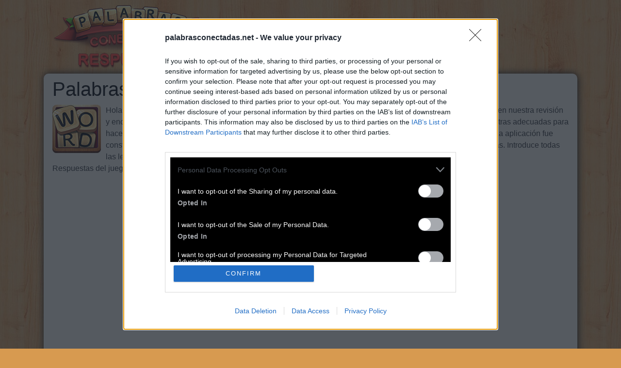

--- FILE ---
content_type: text/html; charset=UTF-8
request_url: https://palabrasconectadas.net/?letters=tosocos
body_size: 10844
content:
<!DOCTYPE html>
<html xmlns="http://www.w3.org/1999/xhtml" lang="es" prefix="og: http://ogp.me/ns#">
<head>
		<title>Palabras Conectadas respuestas Letras: tosocos | Todos los rompecabezas / niveles | ACTUALIZADO 23,084</title>
        
    <meta http-equiv="Content-Type" content="text/html; charset=UTF-8" />
		<meta name="viewport" content="width=device-width, initial-scale=1.0" />
    <meta name="robots" content="noindex,follow" />
    <meta name="description" content="Descubre todas las populares respuestas, trucos y soluciones de Palabras Conectadas para iPhone, iPad y Android. Búsqueda simple!" />
    <meta property="og:type" content="website" />
    <meta property="og:url" content="https://palabrasconectadas.net/" />
    <meta property="og:title" content="Palabras Conectadas respuestas Letras: tosocos | Todos los rompecabezas / niveles | ACTUALIZADO 23,084" />
    <meta property="og:description" content="Descubre todas las populares respuestas, trucos y soluciones de Palabras Conectadas para iPhone, iPad y Android. Búsqueda simple!" />
    <meta property="og:image" content="https://palabrasconectadas.net/template/images/unnamed.png" />
    <meta property="fb:admins" content="100011925074493"/>
    <link rel="shortcut icon" href="/favicon.ico" type="image/x-icon" />
    <style>body{color:#333;background:url(/template/images/wood.jpg) repeat scroll 0 0 #d79a50;font-family:"Helvetica Neue",Helvetica,Arial,sans-serif;font-size:1rem;line-height:1.5;margin:0}a{color:#4f1c05;text-decoration:none}img{vertical-align:middle}ul{list-style:none}*{margin:0;padding:0}*,::after,::before{-webkit-box-sizing:inherit;box-sizing:inherit}h1,h2,h3,h4,h5,h6{margin-bottom:.5rem;font-family:inherit;font-weight:500;line-height:1.1;color:#000}h2,h3,h4,h5,h6{font-weight:600}h1{font-size:2.5rem}h2{font-size:1.5rem}h3{font-size:1.4rem}h4{font-size:1.3rem}h5{font-size:1.2rem}h6{font-size:1rem}hr{margin-top:1rem;margin-bottom:1rem;border:0;border-top-width:0;border-top-style:none;border-top-color:currentcolor;border-top:1px solid rgba(0,0,0,.1)}p{margin-top:0;margin-bottom:1rem}dl,ol,ul{margin-top:0;margin-bottom:1rem}ul{list-style:none}.sr-only{position:absolute;width:1px;height:1px;padding:0;margin:-1px;overflow:hidden;clip:rect(0,0,0,0);border:0}.content{padding:10px 8px 30px 8px}.container,.footercontainer{margin:0 auto;max-width:1080px;padding-bottom:15px}.container{background:#f1eee2;border-radius:10px;box-shadow:1px 0 16px #000;padding:0 10px}.footercontainer{color:#825b10;text-shadow:1px 1px 2px #f7cc78;font-size:17px}.footercontainer a,.footercontainer a:visited{color:#825b10;font-weight:700}.appdescription{margin:10px 0}.appdescription strong{font-weight:400}.appimage{float:left;margin:0 10px 10px 0}.header{margin-bottom:3px;min-height:110px}.header .head-m{text-align:right;float:right;padding-left:0}.header .sharing{padding:40px 0 0 30px;float:left}.nav-header{display:block;padding:0 15px;font-size:11px;font-weight:700;line-height:20px;color:#999;text-shadow:0 1px 0 rgba(255,255,255,.5);text-transform:uppercase}.logo-img{text-align:left;width:auto;vertical-align:top;float:left;min-height:130px}form #website{display:none}#fb-load-msg{margin:20px 0;font-size:23px;min-height:300px;transition:ease-in-out 1s}.amp #fb-load-msg{font-size:0}@media screen and (max-width:685px){.content{float:none;margin:0;padding:10px 1px 10px 1px}.sidebox{float:none;width:100%;padding:0;margin:5px}.langtext{display:none}.logo-img{text-align:center;float:none;margin:17px 0}.logo-img img{width:90%;max-width:300px}.header .sharing{padding:8px 0 0 5px;float:none}}.input-group{position:relative;display:table;border-collapse:separate}.form-control{display:block;width:100%;padding:.375rem .75rem;font-size:1rem;text-transform:uppercase;line-height:1.5;color:#55595c;background-color:#fff;background-image:none;border:1px solid #ccc;border-radius:.25rem;border-top-right-radius:.25rem;border-bottom-right-radius:.25rem}.form-control:focus{border-color:#d9534f}.input-group .form-control{position:relative;z-index:2;float:left;width:100%;margin-bottom:0}.btn{display:inline-block;padding:.375rem 1rem;font-size:1rem;font-weight:400;line-height:1.5;text-align:center;white-space:nowrap;vertical-align:middle;cursor:pointer;-webkit-user-select:none;-moz-user-select:none;-ms-user-select:none;user-select:none;border:1px solid transparent;border-top-color:transparent;border-right-color:transparent;border-bottom-color:transparent;border-left-color:transparent;border-radius:.25rem;border-top-left-radius:.25rem;border-bottom-left-radius:.25rem}.btn-danger{color:#fff;background-color:#d9534f;border-color:#d9534f}.btn-danger:hover,.btn-danger:focus{color:#fff;background-color:#c9302c;border-color:#c12e2a}.input-group-btn>.btn{position:relative}.input-group .form-control,.input-group-addon,.input-group-btn{display:table-cell}.input-group-addon,.input-group-btn{width:1%;white-space:nowrap;vertical-align:middle}.input-group-btn{position:relative;font-size:0;white-space:nowrap}.input-group-btn:last-child>.btn,.input-group-btn:last-child>.btn-group{z-index:2;margin-left:-1px}.input-group .form-control:last-child,.input-group-addon:last-child,.input-group-btn:first-child>.btn-group:not(:first-child)>.btn,.input-group-btn:first-child>.btn:not(:first-child),.input-group-btn:last-child>.btn,.input-group-btn:last-child>.btn-group>.btn,.input-group-btn:last-child>.dropdown-toggle{border-top-left-radius:0;border-bottom-left-radius:0}.alert{padding:15px;margin-bottom:1rem;border:1px solid transparent;border-top-color:transparent;border-right-color:transparent;border-bottom-color:transparent;border-left-color:transparent;border-radius:.25rem}.alert-danger{color:#a94442;background-color:#f2dede;border-color:#ebcccc}.levels li{background:#e3e0c8;border:1px solid #ccc;border-radius:15px;box-shadow:1px 0 10px #fff inset;margin:5px;padding:10px 15px}.levels li a{color:#000;font-weight:700;display:block;font-size:18px}.levels li a span{font-size:13px}.levels li a:hover{color:#e45203}.levels li.ads{height:auto;width:auto;background:none;box-shadow:none}ul.level_list li span{margin:0 15px 0 4px}ul.level_list li{margin:2px 0;background-color:#f1f1f1;border:1px solid #ccc}ul.level_list li a{color:#000}ul.level_list li a:hover{color:#888}ul.level_list li.ads{background:none;border:none}.partners li{margin:5px;display:inline-block}.partners h4{margin:5px 0;color:#000;font-size:13px;text-align:center}.words{padding:0 15px 15px}.words span{background:#b8926d;border-radius:4px;border:2px solid #fff;box-shadow:1px 0 3px #000 inset;color:#f3b74a;display:inline-block;font-weight:700;margin:0 1px;min-width:23px;padding:2px 5px;text-align:center;text-shadow:1px 1px 1px #000;text-transform:uppercase}.clear{clear:both}.sidebox{float:right;width:300px;overflow:hidden;padding:0 0 0 16px;background:#acd6ff}.sidebox .widget{padding-top:20px}.sidebox p{color:#3371b1;font-size:30px;font-weight:700;text-transform:uppercase}.sidebox ul{list-style:outside none none;padding:4px 5px 0 0}.top-ads{color:#fff;font-size:22px;padding:10px 0;text-align:center}.widget-games li{margin:5px 0}.widget-games a{color:#faefe1}.widget-games img{float:left;margin:2px 8px}.answerimages{margin:10px 0}.answerimages li{display:inline-block;position:relative;margin:14px 10px;border:3px solid #ffb47d}.answerimages li img{margin:0}.post-ratings{width:100%;filter:alpha(opacity=100);-moz-opacity:1;opacity:1;text-align:right}.post-ratings-loading{display:none;height:16px;text-align:left}.post-ratings-image{border:0}.post-ratings IMG,.post-ratings-loading IMG,.post-ratings-image IMG{border:0;padding:0;margin:0}.post-ratings-comment-author{font-weight:400;font-style:italic}.game-list{border-top:3px solid #ffb400;margin-top:15px;padding:5px 0}.game-list h4{color:#c39;font-size:30px;padding:6px 0;text-transform:uppercase}.game-list a{color:#000}.game-list li{display:inline-block;margin:6px 10px}.game-list li img{display:block}.game-list li span{margin:3px;display:block;text-align:center}.trade{float:right;font-size:12px;max-width:500px}.right{float:right;text-decoration:none}.error{color:#BE311B;font-weight:700}div.row input,div.row textarea{background:#fff none repeat scroll 0 0;border:1px solid #ccc;border-radius:5px;font-size:14px;padding:4px 6px;min-width:40%;width:300px}div.row p{margin:4px 0 10px}.next-button{font-family:sans-serif;border:1px solid #ffb400;background-color:#f9c72e;box-shadow:0 0 5px rgba(0,0,0,.5);padding:5px 10px;font-size:30px;font-weight:lighter;color:#613100;vertical-align:middle;cursor:pointer;text-decoration:none;width:auto;text-align:center;text-transform:uppercase;margin:7px auto;border-radius:10px}.next-button a{text-decoration:none;color:#cb470c;display:block}.ui-message{background:#fff none repeat scroll 0 0;border:1px solid #aaa;border-radius:5px;padding:5px;text-align:left}</style>
    
    <!-- InMobi Choice. Consent Manager Tag v3.0 (for TCF 2.2) -->
<script type="text/javascript" async=true>
(function() {
  var host = window.location.hostname;
  var element = document.createElement('script');
  var firstScript = document.getElementsByTagName('script')[0];
  var url = 'https://cmp.inmobi.com'
    .concat('/choice/', '0QFE0dvpcqXxU', '/', host, '/choice.js?tag_version=V3');
  var uspTries = 0;
  var uspTriesLimit = 3;
  element.async = true;
  element.type = 'text/javascript';
  element.src = url;

  firstScript.parentNode.insertBefore(element, firstScript);

  function makeStub() {
    var TCF_LOCATOR_NAME = '__tcfapiLocator';
    var queue = [];
    var win = window;
    var cmpFrame;

    function addFrame() {
      var doc = win.document;
      var otherCMP = !!(win.frames[TCF_LOCATOR_NAME]);

      if (!otherCMP) {
        if (doc.body) {
          var iframe = doc.createElement('iframe');

          iframe.style.cssText = 'display:none';
          iframe.name = TCF_LOCATOR_NAME;
          doc.body.appendChild(iframe);
        } else {
          setTimeout(addFrame, 5);
        }
      }
      return !otherCMP;
    }

    function tcfAPIHandler() {
      var gdprApplies;
      var args = arguments;

      if (!args.length) {
        return queue;
      } else if (args[0] === 'setGdprApplies') {
        if (
          args.length > 3 &&
          args[2] === 2 &&
          typeof args[3] === 'boolean'
        ) {
          gdprApplies = args[3];
          if (typeof args[2] === 'function') {
            args[2]('set', true);
          }
        }
      } else if (args[0] === 'ping') {
        var retr = {
          gdprApplies: gdprApplies,
          cmpLoaded: false,
          cmpStatus: 'stub'
        };

        if (typeof args[2] === 'function') {
          args[2](retr);
        }
      } else {
        if(args[0] === 'init' && typeof args[3] === 'object') {
          args[3] = Object.assign(args[3], { tag_version: 'V3' });
        }
        queue.push(args);
      }
    }

    function postMessageEventHandler(event) {
      var msgIsString = typeof event.data === 'string';
      var json = {};

      try {
        if (msgIsString) {
          json = JSON.parse(event.data);
        } else {
          json = event.data;
        }
      } catch (ignore) {}

      var payload = json.__tcfapiCall;

      if (payload) {
        window.__tcfapi(
          payload.command,
          payload.version,
          function(retValue, success) {
            var returnMsg = {
              __tcfapiReturn: {
                returnValue: retValue,
                success: success,
                callId: payload.callId
              }
            };
            if (msgIsString) {
              returnMsg = JSON.stringify(returnMsg);
            }
            if (event && event.source && event.source.postMessage) {
              event.source.postMessage(returnMsg, '*');
            }
          },
          payload.parameter
        );
      }
    }

    while (win) {
      try {
        if (win.frames[TCF_LOCATOR_NAME]) {
          cmpFrame = win;
          break;
        }
      } catch (ignore) {}

      if (win === window.top) {
        break;
      }
      win = win.parent;
    }
    if (!cmpFrame) {
      addFrame();
      win.__tcfapi = tcfAPIHandler;
      win.addEventListener('message', postMessageEventHandler, false);
    }
  };

  makeStub();

  function makeGppStub() {
    const CMP_ID = 10;
    const SUPPORTED_APIS = [
      '2:tcfeuv2',
      '6:uspv1',
      '7:usnatv1',
      '8:usca',
      '9:usvav1',
      '10:uscov1',
      '11:usutv1',
      '12:usctv1'
    ];

    window.__gpp_addFrame = function (n) {
      if (!window.frames[n]) {
        if (document.body) {
          var i = document.createElement("iframe");
          i.style.cssText = "display:none";
          i.name = n;
          document.body.appendChild(i);
        } else {
          window.setTimeout(window.__gpp_addFrame, 10, n);
        }
      }
    };
    window.__gpp_stub = function () {
      var b = arguments;
      __gpp.queue = __gpp.queue || [];
      __gpp.events = __gpp.events || [];

      if (!b.length || (b.length == 1 && b[0] == "queue")) {
        return __gpp.queue;
      }

      if (b.length == 1 && b[0] == "events") {
        return __gpp.events;
      }

      var cmd = b[0];
      var clb = b.length > 1 ? b[1] : null;
      var par = b.length > 2 ? b[2] : null;
      if (cmd === "ping") {
        clb(
          {
            gppVersion: "1.1", // must be “Version.Subversion”, current: “1.1”
            cmpStatus: "stub", // possible values: stub, loading, loaded, error
            cmpDisplayStatus: "hidden", // possible values: hidden, visible, disabled
            signalStatus: "not ready", // possible values: not ready, ready
            supportedAPIs: SUPPORTED_APIS, // list of supported APIs
            cmpId: CMP_ID, // IAB assigned CMP ID, may be 0 during stub/loading
            sectionList: [],
            applicableSections: [-1],
            gppString: "",
            parsedSections: {},
          },
          true
        );
      } else if (cmd === "addEventListener") {
        if (!("lastId" in __gpp)) {
          __gpp.lastId = 0;
        }
        __gpp.lastId++;
        var lnr = __gpp.lastId;
        __gpp.events.push({
          id: lnr,
          callback: clb,
          parameter: par,
        });
        clb(
          {
            eventName: "listenerRegistered",
            listenerId: lnr, // Registered ID of the listener
            data: true, // positive signal
            pingData: {
              gppVersion: "1.1", // must be “Version.Subversion”, current: “1.1”
              cmpStatus: "stub", // possible values: stub, loading, loaded, error
              cmpDisplayStatus: "hidden", // possible values: hidden, visible, disabled
              signalStatus: "not ready", // possible values: not ready, ready
              supportedAPIs: SUPPORTED_APIS, // list of supported APIs
              cmpId: CMP_ID, // list of supported APIs
              sectionList: [],
              applicableSections: [-1],
              gppString: "",
              parsedSections: {},
            },
          },
          true
        );
      } else if (cmd === "removeEventListener") {
        var success = false;
        for (var i = 0; i < __gpp.events.length; i++) {
          if (__gpp.events[i].id == par) {
            __gpp.events.splice(i, 1);
            success = true;
            break;
          }
        }
        clb(
          {
            eventName: "listenerRemoved",
            listenerId: par, // Registered ID of the listener
            data: success, // status info
            pingData: {
              gppVersion: "1.1", // must be “Version.Subversion”, current: “1.1”
              cmpStatus: "stub", // possible values: stub, loading, loaded, error
              cmpDisplayStatus: "hidden", // possible values: hidden, visible, disabled
              signalStatus: "not ready", // possible values: not ready, ready
              supportedAPIs: SUPPORTED_APIS, // list of supported APIs
              cmpId: CMP_ID, // CMP ID
              sectionList: [],
              applicableSections: [-1],
              gppString: "",
              parsedSections: {},
            },
          },
          true
        );
      } else if (cmd === "hasSection") {
        clb(false, true);
      } else if (cmd === "getSection" || cmd === "getField") {
        clb(null, true);
      }
      //queue all other commands
      else {
        __gpp.queue.push([].slice.apply(b));
      }
    };
    window.__gpp_msghandler = function (event) {
      var msgIsString = typeof event.data === "string";
      try {
        var json = msgIsString ? JSON.parse(event.data) : event.data;
      } catch (e) {
        var json = null;
      }
      if (typeof json === "object" && json !== null && "__gppCall" in json) {
        var i = json.__gppCall;
        window.__gpp(
          i.command,
          function (retValue, success) {
            var returnMsg = {
              __gppReturn: {
                returnValue: retValue,
                success: success,
                callId: i.callId,
              },
            };
            event.source.postMessage(msgIsString ? JSON.stringify(returnMsg) : returnMsg, "*");
          },
          "parameter" in i ? i.parameter : null,
          "version" in i ? i.version : "1.1"
        );
      }
    };
    if (!("__gpp" in window) || typeof window.__gpp !== "function") {
      window.__gpp = window.__gpp_stub;
      window.addEventListener("message", window.__gpp_msghandler, false);
      window.__gpp_addFrame("__gppLocator");
    }
  };

  makeGppStub();

  var uspStubFunction = function() {
    var arg = arguments;
    if (typeof window.__uspapi !== uspStubFunction) {
      setTimeout(function() {
        if (typeof window.__uspapi !== 'undefined') {
          window.__uspapi.apply(window.__uspapi, arg);
        }
      }, 500);
    }
  };

  var checkIfUspIsReady = function() {
    uspTries++;
    if (window.__uspapi === uspStubFunction && uspTries < uspTriesLimit) {
      console.warn('USP is not accessible');
    } else {
      clearInterval(uspInterval);
    }
  };

  if (typeof window.__uspapi === 'undefined') {
    window.__uspapi = uspStubFunction;
    var uspInterval = setInterval(checkIfUspIsReady, 6000);
  }
})();
</script>
<!-- End InMobi Choice. Consent Manager Tag v3.0 (for TCF 2.2) -->
    <script async src="https://pagead2.googlesyndication.com/pagead/js/adsbygoogle.js?client=ca-pub-5546198947036782"
     crossorigin="anonymous"></script>    </head>
<body>

  <div id="header_block" style="width:100%">
      <div class="top-header-block">
        <div class="header">
          <nav class="nav-header" style="max-width:1060px;margin:auto">
              <div class="row-main">

                  <div class="logo-img" style="width:auto">
                      <a href="//palabrasconectadas.net/">
                        <img alt="Palabras Conectadas respuestas" title="Palabras Conectadas respuestas" src="/template/images/logo.png" />
                      </a>
                  </div>

                  <div class="top-menu head-m" style="text-align:right">
                     
                  </div>

                  <div class="clear"></div>
              </div>
          </nav>
        </div>
          
                
      </div>
  </div>

  <div class="container">
    <div class="content">
      <h1>Palabras Conectadas letras de búsqueda: tosocos</h1>      
      <div class="appdescription">
  <p>
<a class="appimage" href="/"><img src="/template/images/game.jpg" alt="Palabras Conectadas" width="100" height="100" /></a>
Hola a todos, aquí estamos hoy con Palabras Conectadas, nuevo y emocionante concurso para Android, que está en nuestra revisión y encontrar soluciones.
Palabras Conectadas es un juego muy simple e interesante en el que deberás combinar letras adecuadas para hacer palabras.
Puedes encontrar el juego Palabras Conectadas en los mercados de Google Play y Apple Store. La aplicación fue construida por Word Puzzle Games.
Utilice el formulario de búsqueda a continuación para encontrar sus respuestas. Introduce todas las letras de tu juego.
<br />
Respuestas del juego actualizadas: 02/01/2026
</p> 
</div> 
<div class="clear"></div>

<div style="text-align:center;padding:8px;margin:25px 0;min-height:320px">
<b style="display:block;font-weight:400;color:#353535;font-size:12px;margin:0 0 8px;">Sponsored Links</b>
  <script async src="https://pagead2.googlesyndication.com/pagead/js/adsbygoogle.js?client=ca-pub-5546198947036782"
     crossorigin="anonymous"></script>
<!-- conectadas_resp -->
<ins class="adsbygoogle"
     style="display:block"
     data-ad-client="ca-pub-5546198947036782"
     data-ad-slot="9460987318"
     data-ad-format="auto"
     data-full-width-responsive="true"></ins>
<script>
     (adsbygoogle = window.adsbygoogle || []).push({});
</script></div>
  <h2 class="title">Búsqueda por letras. Introduce todas las letras del rompecabezas:</h2>
  <form method="get" target="_top" action="/">
    <div class="input-group">
      <label class="sr-only" for="search">Búsqueda por letras. Introduce todas las letras del rompecabezas:</label>
      <input type="text" class="form-control" name="letters" id="search" placeholder="ABC" value="TOSOCOS" >
      <span class="input-group-btn">
        <button class="btn btn-danger" type="submit">Buscar</button>
      </span>
    </div>
  </form>
  
  <hr />
      <h2 class="title">Selecciona tu rompecabezas:</h2>    
    <ul class="levels">
      <li><a href="/nivel-3680.html">Nivel 3680<br /><span>Letras: COSOSTO</span></a></li><li><a href="/nivel-9459.html">Nivel 9459<br /><span>Letras: SOSTCOO</span></a></li><li><a href="/nivel-13039.html">Nivel 13039<br /><span>Letras: SOSTOCO</span></a></li><li><a href="/nivel-23011.html">Nivel 23011<br /><span>Letras: TOSCOSO</span></a></li>    </ul>
    <div style="padding:5px;">
    <script>
  var ratingsL10n = {"plugin_url":"/ratings","ajax_url":"/ratings/rating-ajax.php","text_wait":"Please rate only 1 post at a time.","image":"rt","image_ext":"gif","max":"5","show_loading":"1","show_fading":"1","custom":"0"};
  var ratings_mouseover_image=new Image();ratings_mouseover_image.src="/ratings/images/rating_over.gif";
  </script>
  <script defer src="/ratings/ratings.min.js"></script>
    <div id="post-ratings-9cfa7aefcc61936b70aaec6729329eda" class="post-ratings">
    <img id="rating_9cfa7aefcc61936b70aaec6729329eda_1" src="/ratings/images/rating_on.gif" alt="443 votos, media: 3,20 fuera de 5" title="443 votos, media: 3,20 fuera de 5"  onmouseover="current_rating('9cfa7aefcc61936b70aaec6729329eda', 1, '1 Star');" onmouseout="ratings_off(3.2, 0, 0);" onclick="rate_post();" onkeypress="rate_post();" style="cursor:pointer;border:0px;" />
<img id="rating_9cfa7aefcc61936b70aaec6729329eda_2" src="/ratings/images/rating_on.gif" alt="443 votos, media: 3,20 fuera de 5" title="443 votos, media: 3,20 fuera de 5"  onmouseover="current_rating('9cfa7aefcc61936b70aaec6729329eda', 2, '2 Stars');" onmouseout="ratings_off(3.2, 0, 0);" onclick="rate_post();" onkeypress="rate_post();" style="cursor:pointer;border:0px;" />
<img id="rating_9cfa7aefcc61936b70aaec6729329eda_3" src="/ratings/images/rating_on.gif" alt="443 votos, media: 3,20 fuera de 5" title="443 votos, media: 3,20 fuera de 5"  onmouseover="current_rating('9cfa7aefcc61936b70aaec6729329eda', 3, '3 Stars');" onmouseout="ratings_off(3.2, 0, 0);" onclick="rate_post();" onkeypress="rate_post();" style="cursor:pointer;border:0px;" />
<img id="rating_9cfa7aefcc61936b70aaec6729329eda_4" src="/ratings/images/rating_off.gif" alt="443 votos, media: 3,20 fuera de 5" title="443 votos, media: 3,20 fuera de 5"  onmouseover="current_rating('9cfa7aefcc61936b70aaec6729329eda', 4, '4 Stars');" onmouseout="ratings_off(3.2, 0, 0);" onclick="rate_post();" onkeypress="rate_post();" style="cursor:pointer;border:0px;" />
<img id="rating_9cfa7aefcc61936b70aaec6729329eda_5" src="/ratings/images/rating_off.gif" alt="443 votos, media: 3,20 fuera de 5" title="443 votos, media: 3,20 fuera de 5"  onmouseover="current_rating('9cfa7aefcc61936b70aaec6729329eda', 5, '5 Stars');" onmouseout="ratings_off(3.2, 0, 0);" onclick="rate_post();" onkeypress="rate_post();" style="cursor:pointer;border:0px;" />
     (<em><strong>443</strong> votos, media: <strong>3,20</strong> fuera de 5</em>)
   <script type="application/ld+json">
   {
      "@context": "http://schema.org",
      "@type": "aggregateRating",
      "itemReviewed": {
          "@type": "Game",
          "name": "Palabras Conectadas respuestas"
      },
      "ratingValue": "3.2",
      "bestRating": 5,
      "ratingCount": 443   }
   </script>
  </div>
    <div id="post-ratings-9cfa7aefcc61936b70aaec6729329eda-loading" class="post-ratings-loading">
    <img src="/ratings/images/loading.gif" width="16" height="16" alt="Loading..." title="Loading..." class="post-ratings-image" />&nbsp;Loading...
  </div>
  </div>

<h3>Descargar Palabras Conectadas</h3>
<p>
  <a href="https://itunes.apple.com/us/app/word-connect-%C2%A4/id1226926872">
    <img src="/template/images/apple_app_store.jpg" alt="Get it on App Store" width="130" height="50" />
  </a>
  <a href="https://play.google.com/store/apps/details?id=com.wordgame.words.connect">
    <img src="/template/images/google-play-store.jpg" alt="Get it on Google Play" width="130" height="50" />
  </a>
</p>
<hr /><h3>Últimas búsquedas:</h3><a href="/?letters=tosocos">tosoc</a>, <a href="/?letters=RutaoRut">Rutao</a>, <a href="/?letters=%E3%83%A4%E3%83%9E%E3%83%8F+%E3%82%B9%E3%83%9E%E3%83%BC%E3%83%88">ヤマハ ス</a>, <a href="/?letters=ARDIDU">ARDID</a>, <a href="/?letters=Dorne%C3%B3">Dorne</a>, <a href="/?letters=kof+2003">kof 2</a>, <a href="/?letters=narnogs">narno</a>, <a href="/?letters=dauge">dauge</a>, <a href="/?letters=aoxeitc%C3%83">aoxei</a>, <a href="/?letters=nesala%C3%83%C2%B1">nesal</a>, <a href="/?letters=%E0%B8%AB%E0%B8%99%E0%B8%B6%E0%B9%88%E0%B8%87%E0%B8%84%E0%B8%B7%E0%B8%99">หนึ่ง</a>, <a href="/?letters=aovlc">aovlc</a>, <a href="/?letters=coral+ra">coral</a>, <a href="/?letters=uohubl">uohub</a>, <a href="/?letters=aotxce">aotxc</a>, <a href="/?letters=2023%E5%B9%B4%E6%B1%9F%E8%8B%8F%E7%A4%BE">2023年</a>, <a href="/?letters=%E3%82%B3%E3%82%A2%E3%82%AD%E3%83%BC%E3%83%91%E3%83%BC+%E4%BD%9C">コアキーパ</a>, <a href="/?letters=Oogrnii">Oogrn</a>, <a href="/?letters=aojfdro">aojfd</a>, <a href="/?letters=antoine%2B">antoi</a><div id="fb-load-msg">Loading comments...please wait...
  <div class="fb-comments" data-href="http://palabrasconectadas.net" data-locale="es_ES" data-numposts="10" data-width="100%" data-order-by="reverse_time"></div>
</div>
<br />
<h3>Palabras Conectadas responde en otros idiomas!</h3>
<ul class="partners">
  <li><a href="https://wordconnect.info/" target="_blank"><img src="/template/images/partners/wordconnect.jpg" alt="Word Connect answers and cheats" width="100" height="100" /></a></li>
  <li><a href="https://wortguru.com/" target="_blank"><img src="/template/images/partners/wortguru.jpg" alt="Wort Guru lösungen" width="100" height="100" /></a></li>
  <li><a href="https://solutionprodesmots.com/" target="_blank"><img src="/template/images/partners/prodesmots.jpg" alt="Solution Pro Des Mots" width="100" height="100" /></a></li>
  <li><a href="https://soluzioniparoleguru.com/" target="_blank"><img src="/template/images/partners/paroleguru.jpg" alt="Soluzioni Parole Guru" width="100" height="100" /></a></li>
  <li><a href="https://palavragururespostas.com/" target="_blank"><img src="/template/images/partners/palavraguru.jpg" alt="Palavra Guru Respostas" width="100" height="100" /></a></li>
  <!-- <li><a href="https://palabrasconectadas.net/" target="_blank"><img src="/template/images/partners/palabrasconectadas.jpg" alt="Palabras Conectadas Respuestas" width="100" height="100" /></a></li>  -->
  <li><a href="https://palavrasconectadas.net/" target="_blank"><img src="/template/images/partners/palavrasconectadas.jpg" alt="Palavras Conectadas respostas" width="100" height="100" /></a></li>
  <li><a href="https://parolecollegate.com/" target="_blank"><img src="/template/images/partners/parolecollegate.jpg" alt="Soluzioni Parole Collegate" width="100" height="100" /></a></li>
</ul>

      
      
    </div>  
    
    <div class="sidebox">
      
    </div>
    
    <div class="clear"></div>
  </div>


<div class="footercontainer">
  <div class="cont">
    <br />
<a href="https://brainboomanswers.com/" target="_blank">Brain boom answers</a>
    <br />
    &copy; 2017  - 2026 &middot; <a href="//palabrasconectadas.net/">PalabrasConectadas.net</a>
  
    <div class="trade">PalabrasConectadas.net is not affiliated with the applications mentioned on this site. All intellectual property, trademarks, and copyrighted material is property of their respective developers.</div>
    <div class="clear"></div>
  </div>

</div>
  <div class="qc-cmp2-container" style="text-align:right">
    <a style="background-color:#368BD6;padding:5px 15px;margin:10px;color:#FFF;text-decoration:none;border-top-left-radius:3px;border-top-right-radius:3px;" onclick="window.__tcfapi('displayConsentUi', 2, function(){});" href="#">
      <img style="width:16px;height:17px;margin-right:5px;" src="data:image/svg+xml,%3Csvg viewBox='0 0 16 17' version='1.1' xmlns='http://www.w3.org/2000/svg' xmlns:xlink='http://www.w3.org/1999/xlink' style='margin-right: 5px; height: 17px;'%3E%3Cg id='Page-1' stroke='none' stroke-width='1' fill='none' fill-rule='evenodd'%3E%3Cg id='cog' fill='%23FFFFFF' fill-rule='nonzero'%3E%3Cpath d='M15.596917,9.98326938 L14.5041079,9.33798816 C14.5728064,8.7815386 14.5728064,8.2184614 14.5041079,7.66201184 L15.596917,7.01673062 C15.9178229,6.82726259 16.0726124,6.43742732 15.9670848,6.0741546 C15.5912871,4.78033611 14.9223646,3.61573153 14.0390021,2.66061113 C13.7831755,2.38401797 13.3749053,2.32348965 13.0525249,2.51384881 L11.9613243,3.15813608 C11.5248519,2.81840117 11.0481221,2.53648663 10.542482,2.31910255 L10.542482,1.02991108 C10.542482,0.648438733 10.2860522,0.316869683 9.92305592,0.229024792 C8.66155,-0.07632446 7.33871809,-0.0763587342 6.07694408,0.229024792 C5.71398131,0.316869683 5.457518,0.648404458 5.457518,1.02991108 L5.457518,2.31910255 C4.95187406,2.53647872 4.47514334,2.81839382 4.03867572,3.15813608 L2.94747511,2.51384881 C2.62506122,2.32348965 2.21679094,2.38401797 1.96099786,2.66061113 C1.07763542,3.61573153 0.40871289,4.78037038 0.0329152236,6.0741546 C-0.072612407,6.43742732 0.0821770899,6.82722832 0.403082962,7.01673062 L1.49589212,7.66201184 C1.42719356,8.2184614 1.42719356,8.7815386 1.49589212,9.33798816 L0.403082962,9.98326938 C0.0821770899,10.1727374 -0.072612407,10.5625727 0.0329152236,10.9258454 C0.40871289,12.2196296 1.07763542,13.3842685 1.96099786,14.3393889 C2.21682445,14.615982 2.62509474,14.6765103 2.94747511,14.4861855 L4.03867572,13.8418982 C4.47514096,14.1816349 4.95187243,14.4635389 5.457518,14.6808975 L5.457518,15.9700889 C5.457518,16.3515613 5.7139478,16.6831303 6.07694408,16.7709752 C7.33848351,17.0763245 8.66128191,17.0763587 9.92305592,16.7709752 C10.2860187,16.6831303 10.542482,16.3515955 10.542482,15.9700889 L10.542482,14.6808975 C11.0481183,14.4635198 11.5248475,14.1816171 11.9613243,13.8418982 L13.0525249,14.4861855 C13.3749053,14.6765446 13.7831755,14.6160163 14.0390021,14.3393889 C14.9223646,13.3842685 15.5912871,12.2196296 15.9670848,10.9258454 C16.0726124,10.5625727 15.9178229,10.1727717 15.596917,9.98326938 Z M13.4026193,13.4264943 L11.8507364,12.510001 C10.9463288,13.3007421 10.6255905,13.4997041 9.47011484,13.9172673 L9.47011484,15.7502196 C8.50024808,15.9548373 7.49975192,15.9548373 6.52988516,15.7502196 L6.52988516,13.9172673 C5.4031959,13.5101235 5.07699522,13.3210668 4.14926358,12.510001 L2.59738075,13.4264943 C1.9368696,12.6693763 1.43490124,11.7817076 1.12525522,10.8230912 L2.67780828,9.90659789 C2.4588108,8.69270694 2.45871027,8.30790999 2.67780828,7.09340211 L1.12525522,6.17690879 C1.43490124,5.21829242 1.93690311,4.33058946 2.59738075,3.57312864 L4.14926358,4.49030745 C5.0667072,3.68712478 5.39129933,3.4941265 6.52988516,3.08269846 L6.52988516,1.24978037 C7.49971774,1.04482059 8.50028226,1.04482059 9.47011484,1.24978037 L9.47011484,3.08273274 C10.6087677,3.49419505 10.9333933,3.6872276 11.8507364,4.49034172 L13.4026193,3.57316291 C14.0630969,4.33058946 14.5650988,5.21829242 14.8747448,6.17694306 L13.3221917,7.09343638 C13.5412227,8.3076358 13.5412897,8.69212428 13.3221917,9.90663217 L14.8747448,10.8231255 C14.5650988,11.7817076 14.0631304,12.6694105 13.4026193,13.4264943 Z M8,5.20968958 C6.22607014,5.20968958 4.78289853,6.68570996 4.78289853,8.50001714 C4.78289853,10.3143243 6.22607014,11.7903447 8,11.7903447 C9.77392986,11.7903447 11.2171015,10.3143243 11.2171015,8.50001714 C11.2171015,6.68570996 9.77392986,5.20968958 8,5.20968958 Z M8,10.6935688 C6.81738009,10.6935688 5.85526568,9.70955526 5.85526568,8.50001714 C5.85526568,7.29047902 6.81738009,6.30646543 8,6.30646543 C9.18261991,6.30646543 10.1447343,7.29047902 10.1447343,8.50001714 C10.1447343,9.70955526 9.18261991,10.6935688 8,10.6935688 Z' id='Shape'%3E%3C/path%3E%3C/g%3E%3C/g%3E%3C/svg%3E" alt="Privacy">Privacy
    </a>
  </div>
  
<!-- Matomo -->
<script>
  var _paq = window._paq = window._paq || [];
  /* tracker methods like "setCustomDimension" should be called before "trackPageView" */
  _paq.push(['trackPageView']);
  _paq.push(['enableLinkTracking']);
  (function() {
    var u="//s2.gameanswers.net/";
    _paq.push(['setTrackerUrl', u+'matomo.php']);
    _paq.push(['setSiteId', '102']);
    var d=document, g=d.createElement('script'), s=d.getElementsByTagName('script')[0];
    g.async=true; g.src=u+'matomo.js'; s.parentNode.insertBefore(g,s);
  })();
</script>
<!-- End Matomo Code -->

<div id="fb-root"></div>
<script>
var comments_loaded = false;
function load_comments() {
  if (!comments_loaded) { 
    comments_loaded = true;

    var js = document.createElement('script');
    js.async = 1;
    js.src = '//connect.facebook.net/es_ES/sdk.js#xfbml=1&version=v2.6';
    document.body.appendChild(js);
    
    setTimeout(function(){document.getElementById('fb-load-msg').style.fontSize="0px"}, 1300);
  }  
}

window.addEventListener('scroll', function(e){
  var currentScroll = document.scrollingElement.scrollTop;
  var fb_target = document.getElementById('fb-load-msg');


  if( fb_target && ((currentScroll > fb_target.getBoundingClientRect().top -550) || (fb_target.getBoundingClientRect().top -550 < (window.innerHeight || document.documentElement.clientHeight))) ) load_comments();

}, false);
</script>


</body>
</html>	

--- FILE ---
content_type: text/html; charset=utf-8
request_url: https://www.google.com/recaptcha/api2/aframe
body_size: 266
content:
<!DOCTYPE HTML><html><head><meta http-equiv="content-type" content="text/html; charset=UTF-8"></head><body><script nonce="sya-gQ7rL7E1JxoKR2cjjQ">/** Anti-fraud and anti-abuse applications only. See google.com/recaptcha */ try{var clients={'sodar':'https://pagead2.googlesyndication.com/pagead/sodar?'};window.addEventListener("message",function(a){try{if(a.source===window.parent){var b=JSON.parse(a.data);var c=clients[b['id']];if(c){var d=document.createElement('img');d.src=c+b['params']+'&rc='+(localStorage.getItem("rc::a")?sessionStorage.getItem("rc::b"):"");window.document.body.appendChild(d);sessionStorage.setItem("rc::e",parseInt(sessionStorage.getItem("rc::e")||0)+1);localStorage.setItem("rc::h",'1768055513386');}}}catch(b){}});window.parent.postMessage("_grecaptcha_ready", "*");}catch(b){}</script></body></html>